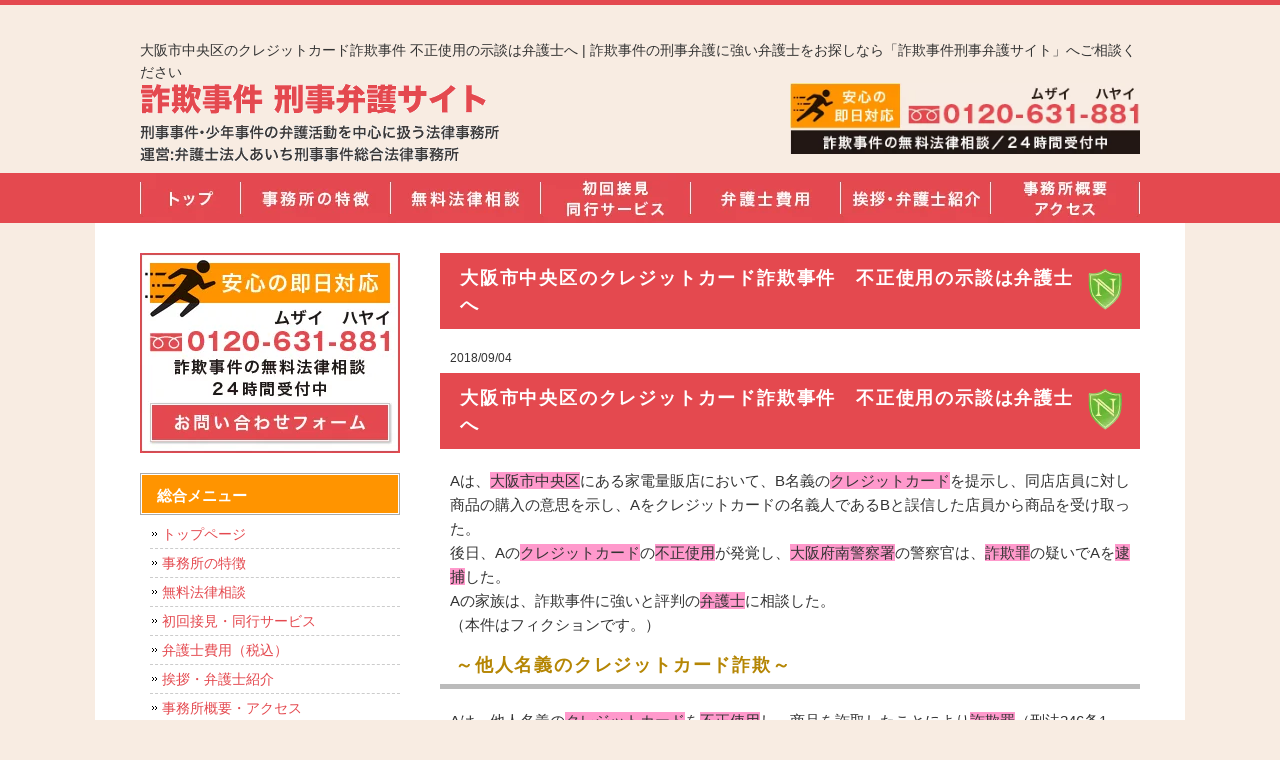

--- FILE ---
content_type: text/html; charset=UTF-8
request_url: https://sagi-bengo.com/osakashi-chuoku-kurejittokadosagijiken-fuseishiyo-jidan-bengoshi/
body_size: 14329
content:
<!DOCTYPE html>
<html dir="ltr" lang="ja" prefix="og: https://ogp.me/ns#">
<head>
	<!-- Google Tag Manager -->
<script>(function(w,d,s,l,i){w[l]=w[l]||[];w[l].push({'gtm.start':
new Date().getTime(),event:'gtm.js'});var f=d.getElementsByTagName(s)[0],
j=d.createElement(s),dl=l!='dataLayer'?'&l='+l:'';j.async=true;j.src=
'https://www.googletagmanager.com/gtm.js?id='+i+dl;f.parentNode.insertBefore(j,f);
})(window,document,'script','dataLayer','GTM-58HDWSXL');</script>
<!-- End Google Tag Manager -->
	
<meta charset="UTF-8">
<meta name="viewport" content="width=device-width, user-scalable=yes, maximum-scale=1.0, minimum-scale=1.0">
<meta name="author" content="SamuraiLab">
<meta name="keyword" content="詐欺,弁護士,刑事,逮捕,無料,法律相談">

<link rel="stylesheet" type="text/css" media="all" href="https://sagi-bengo.com/wp-content/themes/sagibengo/style.css">
	<style>img:is([sizes="auto" i], [sizes^="auto," i]) { contain-intrinsic-size: 3000px 1500px }</style>
	
		<!-- All in One SEO 4.9.1.1 - aioseo.com -->
		<title>大阪市中央区のクレジットカード詐欺事件 不正使用の示談は弁護士へ | 詐欺事件の刑事弁護に強い弁護士をお探しなら「詐欺事件刑事弁護サイト」へご相談ください</title>
	<meta name="robots" content="max-image-preview:large" />
	<meta name="author" content="noritake"/>
	<link rel="canonical" href="https://sagi-bengo.com/osakashi-chuoku-kurejittokadosagijiken-fuseishiyo-jidan-bengoshi/" />
	<meta name="generator" content="All in One SEO (AIOSEO) 4.9.1.1" />
		<meta property="og:locale" content="ja_JP" />
		<meta property="og:site_name" content="詐欺事件の刑事弁護に強い弁護士をお探しなら「詐欺事件刑事弁護サイト」へご相談ください |" />
		<meta property="og:type" content="article" />
		<meta property="og:title" content="大阪市中央区のクレジットカード詐欺事件 不正使用の示談は弁護士へ | 詐欺事件の刑事弁護に強い弁護士をお探しなら「詐欺事件刑事弁護サイト」へご相談ください" />
		<meta property="og:url" content="https://sagi-bengo.com/osakashi-chuoku-kurejittokadosagijiken-fuseishiyo-jidan-bengoshi/" />
		<meta property="article:published_time" content="2018-09-04T04:30:02+00:00" />
		<meta property="article:modified_time" content="2018-09-03T10:34:34+00:00" />
		<meta name="twitter:card" content="summary" />
		<meta name="twitter:title" content="大阪市中央区のクレジットカード詐欺事件 不正使用の示談は弁護士へ | 詐欺事件の刑事弁護に強い弁護士をお探しなら「詐欺事件刑事弁護サイト」へご相談ください" />
		<script type="application/ld+json" class="aioseo-schema">
			{"@context":"https:\/\/schema.org","@graph":[{"@type":"Article","@id":"https:\/\/sagi-bengo.com\/osakashi-chuoku-kurejittokadosagijiken-fuseishiyo-jidan-bengoshi\/#article","name":"\u5927\u962a\u5e02\u4e2d\u592e\u533a\u306e\u30af\u30ec\u30b8\u30c3\u30c8\u30ab\u30fc\u30c9\u8a50\u6b3a\u4e8b\u4ef6 \u4e0d\u6b63\u4f7f\u7528\u306e\u793a\u8ac7\u306f\u5f01\u8b77\u58eb\u3078 | \u8a50\u6b3a\u4e8b\u4ef6\u306e\u5211\u4e8b\u5f01\u8b77\u306b\u5f37\u3044\u5f01\u8b77\u58eb\u3092\u304a\u63a2\u3057\u306a\u3089\u300c\u8a50\u6b3a\u4e8b\u4ef6\u5211\u4e8b\u5f01\u8b77\u30b5\u30a4\u30c8\u300d\u3078\u3054\u76f8\u8ac7\u304f\u3060\u3055\u3044","headline":"\u5927\u962a\u5e02\u4e2d\u592e\u533a\u306e\u30af\u30ec\u30b8\u30c3\u30c8\u30ab\u30fc\u30c9\u8a50\u6b3a\u4e8b\u4ef6\u3000\u4e0d\u6b63\u4f7f\u7528\u306e\u793a\u8ac7\u306f\u5f01\u8b77\u58eb\u3078","author":{"@id":"https:\/\/sagi-bengo.com\/author\/noritake\/#author"},"publisher":{"@id":"https:\/\/sagi-bengo.com\/#organization"},"datePublished":"2018-09-04T13:30:02+09:00","dateModified":"2018-09-03T19:34:34+09:00","inLanguage":"ja","mainEntityOfPage":{"@id":"https:\/\/sagi-bengo.com\/osakashi-chuoku-kurejittokadosagijiken-fuseishiyo-jidan-bengoshi\/#webpage"},"isPartOf":{"@id":"https:\/\/sagi-bengo.com\/osakashi-chuoku-kurejittokadosagijiken-fuseishiyo-jidan-bengoshi\/#webpage"},"articleSection":"\u672a\u5206\u985e"},{"@type":"BreadcrumbList","@id":"https:\/\/sagi-bengo.com\/osakashi-chuoku-kurejittokadosagijiken-fuseishiyo-jidan-bengoshi\/#breadcrumblist","itemListElement":[{"@type":"ListItem","@id":"https:\/\/sagi-bengo.com#listItem","position":1,"name":"\u30db\u30fc\u30e0","item":"https:\/\/sagi-bengo.com","nextItem":{"@type":"ListItem","@id":"https:\/\/sagi-bengo.com\/category\/%e6%9c%aa%e5%88%86%e9%a1%9e\/#listItem","name":"\u672a\u5206\u985e"}},{"@type":"ListItem","@id":"https:\/\/sagi-bengo.com\/category\/%e6%9c%aa%e5%88%86%e9%a1%9e\/#listItem","position":2,"name":"\u672a\u5206\u985e","item":"https:\/\/sagi-bengo.com\/category\/%e6%9c%aa%e5%88%86%e9%a1%9e\/","nextItem":{"@type":"ListItem","@id":"https:\/\/sagi-bengo.com\/osakashi-chuoku-kurejittokadosagijiken-fuseishiyo-jidan-bengoshi\/#listItem","name":"\u5927\u962a\u5e02\u4e2d\u592e\u533a\u306e\u30af\u30ec\u30b8\u30c3\u30c8\u30ab\u30fc\u30c9\u8a50\u6b3a\u4e8b\u4ef6\u3000\u4e0d\u6b63\u4f7f\u7528\u306e\u793a\u8ac7\u306f\u5f01\u8b77\u58eb\u3078"},"previousItem":{"@type":"ListItem","@id":"https:\/\/sagi-bengo.com#listItem","name":"\u30db\u30fc\u30e0"}},{"@type":"ListItem","@id":"https:\/\/sagi-bengo.com\/osakashi-chuoku-kurejittokadosagijiken-fuseishiyo-jidan-bengoshi\/#listItem","position":3,"name":"\u5927\u962a\u5e02\u4e2d\u592e\u533a\u306e\u30af\u30ec\u30b8\u30c3\u30c8\u30ab\u30fc\u30c9\u8a50\u6b3a\u4e8b\u4ef6\u3000\u4e0d\u6b63\u4f7f\u7528\u306e\u793a\u8ac7\u306f\u5f01\u8b77\u58eb\u3078","previousItem":{"@type":"ListItem","@id":"https:\/\/sagi-bengo.com\/category\/%e6%9c%aa%e5%88%86%e9%a1%9e\/#listItem","name":"\u672a\u5206\u985e"}}]},{"@type":"Organization","@id":"https:\/\/sagi-bengo.com\/#organization","name":"\u8a50\u6b3a\u4e8b\u4ef6\u306e\u5211\u4e8b\u5f01\u8b77\u306b\u5f37\u3044\u5f01\u8b77\u58eb\u3092\u304a\u63a2\u3057\u306a\u3089\u300c\u8a50\u6b3a\u4e8b\u4ef6\u5211\u4e8b\u5f01\u8b77\u30b5\u30a4\u30c8\u300d\u3078\u3054\u76f8\u8ac7\u304f\u3060\u3055\u3044","url":"https:\/\/sagi-bengo.com\/"},{"@type":"Person","@id":"https:\/\/sagi-bengo.com\/author\/noritake\/#author","url":"https:\/\/sagi-bengo.com\/author\/noritake\/","name":"noritake","image":{"@type":"ImageObject","@id":"https:\/\/sagi-bengo.com\/osakashi-chuoku-kurejittokadosagijiken-fuseishiyo-jidan-bengoshi\/#authorImage","url":"https:\/\/secure.gravatar.com\/avatar\/580c72aa03f5d9d2ffe02dda513432bc94ef2b58ed247465b80fc5e114bb6d62?s=96&d=mm&r=g","width":96,"height":96,"caption":"noritake"}},{"@type":"WebPage","@id":"https:\/\/sagi-bengo.com\/osakashi-chuoku-kurejittokadosagijiken-fuseishiyo-jidan-bengoshi\/#webpage","url":"https:\/\/sagi-bengo.com\/osakashi-chuoku-kurejittokadosagijiken-fuseishiyo-jidan-bengoshi\/","name":"\u5927\u962a\u5e02\u4e2d\u592e\u533a\u306e\u30af\u30ec\u30b8\u30c3\u30c8\u30ab\u30fc\u30c9\u8a50\u6b3a\u4e8b\u4ef6 \u4e0d\u6b63\u4f7f\u7528\u306e\u793a\u8ac7\u306f\u5f01\u8b77\u58eb\u3078 | \u8a50\u6b3a\u4e8b\u4ef6\u306e\u5211\u4e8b\u5f01\u8b77\u306b\u5f37\u3044\u5f01\u8b77\u58eb\u3092\u304a\u63a2\u3057\u306a\u3089\u300c\u8a50\u6b3a\u4e8b\u4ef6\u5211\u4e8b\u5f01\u8b77\u30b5\u30a4\u30c8\u300d\u3078\u3054\u76f8\u8ac7\u304f\u3060\u3055\u3044","inLanguage":"ja","isPartOf":{"@id":"https:\/\/sagi-bengo.com\/#website"},"breadcrumb":{"@id":"https:\/\/sagi-bengo.com\/osakashi-chuoku-kurejittokadosagijiken-fuseishiyo-jidan-bengoshi\/#breadcrumblist"},"author":{"@id":"https:\/\/sagi-bengo.com\/author\/noritake\/#author"},"creator":{"@id":"https:\/\/sagi-bengo.com\/author\/noritake\/#author"},"datePublished":"2018-09-04T13:30:02+09:00","dateModified":"2018-09-03T19:34:34+09:00"},{"@type":"WebSite","@id":"https:\/\/sagi-bengo.com\/#website","url":"https:\/\/sagi-bengo.com\/","name":"\u8a50\u6b3a\u4e8b\u4ef6\u306e\u5211\u4e8b\u5f01\u8b77\u306b\u5f37\u3044\u5f01\u8b77\u58eb\u3092\u304a\u63a2\u3057\u306a\u3089\u300c\u8a50\u6b3a\u4e8b\u4ef6\u5211\u4e8b\u5f01\u8b77\u30b5\u30a4\u30c8\u300d\u3078\u3054\u76f8\u8ac7\u304f\u3060\u3055\u3044","inLanguage":"ja","publisher":{"@id":"https:\/\/sagi-bengo.com\/#organization"}}]}
		</script>
		<!-- All in One SEO -->

<script type="text/javascript">
/* <![CDATA[ */
window._wpemojiSettings = {"baseUrl":"https:\/\/s.w.org\/images\/core\/emoji\/16.0.1\/72x72\/","ext":".png","svgUrl":"https:\/\/s.w.org\/images\/core\/emoji\/16.0.1\/svg\/","svgExt":".svg","source":{"concatemoji":"https:\/\/sagi-bengo.com\/wp-includes\/js\/wp-emoji-release.min.js?ver=6.8.3"}};
/*! This file is auto-generated */
!function(s,n){var o,i,e;function c(e){try{var t={supportTests:e,timestamp:(new Date).valueOf()};sessionStorage.setItem(o,JSON.stringify(t))}catch(e){}}function p(e,t,n){e.clearRect(0,0,e.canvas.width,e.canvas.height),e.fillText(t,0,0);var t=new Uint32Array(e.getImageData(0,0,e.canvas.width,e.canvas.height).data),a=(e.clearRect(0,0,e.canvas.width,e.canvas.height),e.fillText(n,0,0),new Uint32Array(e.getImageData(0,0,e.canvas.width,e.canvas.height).data));return t.every(function(e,t){return e===a[t]})}function u(e,t){e.clearRect(0,0,e.canvas.width,e.canvas.height),e.fillText(t,0,0);for(var n=e.getImageData(16,16,1,1),a=0;a<n.data.length;a++)if(0!==n.data[a])return!1;return!0}function f(e,t,n,a){switch(t){case"flag":return n(e,"\ud83c\udff3\ufe0f\u200d\u26a7\ufe0f","\ud83c\udff3\ufe0f\u200b\u26a7\ufe0f")?!1:!n(e,"\ud83c\udde8\ud83c\uddf6","\ud83c\udde8\u200b\ud83c\uddf6")&&!n(e,"\ud83c\udff4\udb40\udc67\udb40\udc62\udb40\udc65\udb40\udc6e\udb40\udc67\udb40\udc7f","\ud83c\udff4\u200b\udb40\udc67\u200b\udb40\udc62\u200b\udb40\udc65\u200b\udb40\udc6e\u200b\udb40\udc67\u200b\udb40\udc7f");case"emoji":return!a(e,"\ud83e\udedf")}return!1}function g(e,t,n,a){var r="undefined"!=typeof WorkerGlobalScope&&self instanceof WorkerGlobalScope?new OffscreenCanvas(300,150):s.createElement("canvas"),o=r.getContext("2d",{willReadFrequently:!0}),i=(o.textBaseline="top",o.font="600 32px Arial",{});return e.forEach(function(e){i[e]=t(o,e,n,a)}),i}function t(e){var t=s.createElement("script");t.src=e,t.defer=!0,s.head.appendChild(t)}"undefined"!=typeof Promise&&(o="wpEmojiSettingsSupports",i=["flag","emoji"],n.supports={everything:!0,everythingExceptFlag:!0},e=new Promise(function(e){s.addEventListener("DOMContentLoaded",e,{once:!0})}),new Promise(function(t){var n=function(){try{var e=JSON.parse(sessionStorage.getItem(o));if("object"==typeof e&&"number"==typeof e.timestamp&&(new Date).valueOf()<e.timestamp+604800&&"object"==typeof e.supportTests)return e.supportTests}catch(e){}return null}();if(!n){if("undefined"!=typeof Worker&&"undefined"!=typeof OffscreenCanvas&&"undefined"!=typeof URL&&URL.createObjectURL&&"undefined"!=typeof Blob)try{var e="postMessage("+g.toString()+"("+[JSON.stringify(i),f.toString(),p.toString(),u.toString()].join(",")+"));",a=new Blob([e],{type:"text/javascript"}),r=new Worker(URL.createObjectURL(a),{name:"wpTestEmojiSupports"});return void(r.onmessage=function(e){c(n=e.data),r.terminate(),t(n)})}catch(e){}c(n=g(i,f,p,u))}t(n)}).then(function(e){for(var t in e)n.supports[t]=e[t],n.supports.everything=n.supports.everything&&n.supports[t],"flag"!==t&&(n.supports.everythingExceptFlag=n.supports.everythingExceptFlag&&n.supports[t]);n.supports.everythingExceptFlag=n.supports.everythingExceptFlag&&!n.supports.flag,n.DOMReady=!1,n.readyCallback=function(){n.DOMReady=!0}}).then(function(){return e}).then(function(){var e;n.supports.everything||(n.readyCallback(),(e=n.source||{}).concatemoji?t(e.concatemoji):e.wpemoji&&e.twemoji&&(t(e.twemoji),t(e.wpemoji)))}))}((window,document),window._wpemojiSettings);
/* ]]> */
</script>
<style id='wp-emoji-styles-inline-css' type='text/css'>

	img.wp-smiley, img.emoji {
		display: inline !important;
		border: none !important;
		box-shadow: none !important;
		height: 1em !important;
		width: 1em !important;
		margin: 0 0.07em !important;
		vertical-align: -0.1em !important;
		background: none !important;
		padding: 0 !important;
	}
</style>
<link rel='stylesheet' id='wp-block-library-css' href='https://sagi-bengo.com/wp-includes/css/dist/block-library/style.min.css?ver=6.8.3' type='text/css' media='all' />
<style id='classic-theme-styles-inline-css' type='text/css'>
/*! This file is auto-generated */
.wp-block-button__link{color:#fff;background-color:#32373c;border-radius:9999px;box-shadow:none;text-decoration:none;padding:calc(.667em + 2px) calc(1.333em + 2px);font-size:1.125em}.wp-block-file__button{background:#32373c;color:#fff;text-decoration:none}
</style>
<link rel='stylesheet' id='aioseo/css/src/vue/standalone/blocks/table-of-contents/global.scss-css' href='https://sagi-bengo.com/wp-content/plugins/all-in-one-seo-pack/dist/Lite/assets/css/table-of-contents/global.e90f6d47.css?ver=4.9.1.1' type='text/css' media='all' />
<style id='global-styles-inline-css' type='text/css'>
:root{--wp--preset--aspect-ratio--square: 1;--wp--preset--aspect-ratio--4-3: 4/3;--wp--preset--aspect-ratio--3-4: 3/4;--wp--preset--aspect-ratio--3-2: 3/2;--wp--preset--aspect-ratio--2-3: 2/3;--wp--preset--aspect-ratio--16-9: 16/9;--wp--preset--aspect-ratio--9-16: 9/16;--wp--preset--color--black: #000000;--wp--preset--color--cyan-bluish-gray: #abb8c3;--wp--preset--color--white: #ffffff;--wp--preset--color--pale-pink: #f78da7;--wp--preset--color--vivid-red: #cf2e2e;--wp--preset--color--luminous-vivid-orange: #ff6900;--wp--preset--color--luminous-vivid-amber: #fcb900;--wp--preset--color--light-green-cyan: #7bdcb5;--wp--preset--color--vivid-green-cyan: #00d084;--wp--preset--color--pale-cyan-blue: #8ed1fc;--wp--preset--color--vivid-cyan-blue: #0693e3;--wp--preset--color--vivid-purple: #9b51e0;--wp--preset--gradient--vivid-cyan-blue-to-vivid-purple: linear-gradient(135deg,rgba(6,147,227,1) 0%,rgb(155,81,224) 100%);--wp--preset--gradient--light-green-cyan-to-vivid-green-cyan: linear-gradient(135deg,rgb(122,220,180) 0%,rgb(0,208,130) 100%);--wp--preset--gradient--luminous-vivid-amber-to-luminous-vivid-orange: linear-gradient(135deg,rgba(252,185,0,1) 0%,rgba(255,105,0,1) 100%);--wp--preset--gradient--luminous-vivid-orange-to-vivid-red: linear-gradient(135deg,rgba(255,105,0,1) 0%,rgb(207,46,46) 100%);--wp--preset--gradient--very-light-gray-to-cyan-bluish-gray: linear-gradient(135deg,rgb(238,238,238) 0%,rgb(169,184,195) 100%);--wp--preset--gradient--cool-to-warm-spectrum: linear-gradient(135deg,rgb(74,234,220) 0%,rgb(151,120,209) 20%,rgb(207,42,186) 40%,rgb(238,44,130) 60%,rgb(251,105,98) 80%,rgb(254,248,76) 100%);--wp--preset--gradient--blush-light-purple: linear-gradient(135deg,rgb(255,206,236) 0%,rgb(152,150,240) 100%);--wp--preset--gradient--blush-bordeaux: linear-gradient(135deg,rgb(254,205,165) 0%,rgb(254,45,45) 50%,rgb(107,0,62) 100%);--wp--preset--gradient--luminous-dusk: linear-gradient(135deg,rgb(255,203,112) 0%,rgb(199,81,192) 50%,rgb(65,88,208) 100%);--wp--preset--gradient--pale-ocean: linear-gradient(135deg,rgb(255,245,203) 0%,rgb(182,227,212) 50%,rgb(51,167,181) 100%);--wp--preset--gradient--electric-grass: linear-gradient(135deg,rgb(202,248,128) 0%,rgb(113,206,126) 100%);--wp--preset--gradient--midnight: linear-gradient(135deg,rgb(2,3,129) 0%,rgb(40,116,252) 100%);--wp--preset--font-size--small: 13px;--wp--preset--font-size--medium: 20px;--wp--preset--font-size--large: 36px;--wp--preset--font-size--x-large: 42px;--wp--preset--spacing--20: 0.44rem;--wp--preset--spacing--30: 0.67rem;--wp--preset--spacing--40: 1rem;--wp--preset--spacing--50: 1.5rem;--wp--preset--spacing--60: 2.25rem;--wp--preset--spacing--70: 3.38rem;--wp--preset--spacing--80: 5.06rem;--wp--preset--shadow--natural: 6px 6px 9px rgba(0, 0, 0, 0.2);--wp--preset--shadow--deep: 12px 12px 50px rgba(0, 0, 0, 0.4);--wp--preset--shadow--sharp: 6px 6px 0px rgba(0, 0, 0, 0.2);--wp--preset--shadow--outlined: 6px 6px 0px -3px rgba(255, 255, 255, 1), 6px 6px rgba(0, 0, 0, 1);--wp--preset--shadow--crisp: 6px 6px 0px rgba(0, 0, 0, 1);}:where(.is-layout-flex){gap: 0.5em;}:where(.is-layout-grid){gap: 0.5em;}body .is-layout-flex{display: flex;}.is-layout-flex{flex-wrap: wrap;align-items: center;}.is-layout-flex > :is(*, div){margin: 0;}body .is-layout-grid{display: grid;}.is-layout-grid > :is(*, div){margin: 0;}:where(.wp-block-columns.is-layout-flex){gap: 2em;}:where(.wp-block-columns.is-layout-grid){gap: 2em;}:where(.wp-block-post-template.is-layout-flex){gap: 1.25em;}:where(.wp-block-post-template.is-layout-grid){gap: 1.25em;}.has-black-color{color: var(--wp--preset--color--black) !important;}.has-cyan-bluish-gray-color{color: var(--wp--preset--color--cyan-bluish-gray) !important;}.has-white-color{color: var(--wp--preset--color--white) !important;}.has-pale-pink-color{color: var(--wp--preset--color--pale-pink) !important;}.has-vivid-red-color{color: var(--wp--preset--color--vivid-red) !important;}.has-luminous-vivid-orange-color{color: var(--wp--preset--color--luminous-vivid-orange) !important;}.has-luminous-vivid-amber-color{color: var(--wp--preset--color--luminous-vivid-amber) !important;}.has-light-green-cyan-color{color: var(--wp--preset--color--light-green-cyan) !important;}.has-vivid-green-cyan-color{color: var(--wp--preset--color--vivid-green-cyan) !important;}.has-pale-cyan-blue-color{color: var(--wp--preset--color--pale-cyan-blue) !important;}.has-vivid-cyan-blue-color{color: var(--wp--preset--color--vivid-cyan-blue) !important;}.has-vivid-purple-color{color: var(--wp--preset--color--vivid-purple) !important;}.has-black-background-color{background-color: var(--wp--preset--color--black) !important;}.has-cyan-bluish-gray-background-color{background-color: var(--wp--preset--color--cyan-bluish-gray) !important;}.has-white-background-color{background-color: var(--wp--preset--color--white) !important;}.has-pale-pink-background-color{background-color: var(--wp--preset--color--pale-pink) !important;}.has-vivid-red-background-color{background-color: var(--wp--preset--color--vivid-red) !important;}.has-luminous-vivid-orange-background-color{background-color: var(--wp--preset--color--luminous-vivid-orange) !important;}.has-luminous-vivid-amber-background-color{background-color: var(--wp--preset--color--luminous-vivid-amber) !important;}.has-light-green-cyan-background-color{background-color: var(--wp--preset--color--light-green-cyan) !important;}.has-vivid-green-cyan-background-color{background-color: var(--wp--preset--color--vivid-green-cyan) !important;}.has-pale-cyan-blue-background-color{background-color: var(--wp--preset--color--pale-cyan-blue) !important;}.has-vivid-cyan-blue-background-color{background-color: var(--wp--preset--color--vivid-cyan-blue) !important;}.has-vivid-purple-background-color{background-color: var(--wp--preset--color--vivid-purple) !important;}.has-black-border-color{border-color: var(--wp--preset--color--black) !important;}.has-cyan-bluish-gray-border-color{border-color: var(--wp--preset--color--cyan-bluish-gray) !important;}.has-white-border-color{border-color: var(--wp--preset--color--white) !important;}.has-pale-pink-border-color{border-color: var(--wp--preset--color--pale-pink) !important;}.has-vivid-red-border-color{border-color: var(--wp--preset--color--vivid-red) !important;}.has-luminous-vivid-orange-border-color{border-color: var(--wp--preset--color--luminous-vivid-orange) !important;}.has-luminous-vivid-amber-border-color{border-color: var(--wp--preset--color--luminous-vivid-amber) !important;}.has-light-green-cyan-border-color{border-color: var(--wp--preset--color--light-green-cyan) !important;}.has-vivid-green-cyan-border-color{border-color: var(--wp--preset--color--vivid-green-cyan) !important;}.has-pale-cyan-blue-border-color{border-color: var(--wp--preset--color--pale-cyan-blue) !important;}.has-vivid-cyan-blue-border-color{border-color: var(--wp--preset--color--vivid-cyan-blue) !important;}.has-vivid-purple-border-color{border-color: var(--wp--preset--color--vivid-purple) !important;}.has-vivid-cyan-blue-to-vivid-purple-gradient-background{background: var(--wp--preset--gradient--vivid-cyan-blue-to-vivid-purple) !important;}.has-light-green-cyan-to-vivid-green-cyan-gradient-background{background: var(--wp--preset--gradient--light-green-cyan-to-vivid-green-cyan) !important;}.has-luminous-vivid-amber-to-luminous-vivid-orange-gradient-background{background: var(--wp--preset--gradient--luminous-vivid-amber-to-luminous-vivid-orange) !important;}.has-luminous-vivid-orange-to-vivid-red-gradient-background{background: var(--wp--preset--gradient--luminous-vivid-orange-to-vivid-red) !important;}.has-very-light-gray-to-cyan-bluish-gray-gradient-background{background: var(--wp--preset--gradient--very-light-gray-to-cyan-bluish-gray) !important;}.has-cool-to-warm-spectrum-gradient-background{background: var(--wp--preset--gradient--cool-to-warm-spectrum) !important;}.has-blush-light-purple-gradient-background{background: var(--wp--preset--gradient--blush-light-purple) !important;}.has-blush-bordeaux-gradient-background{background: var(--wp--preset--gradient--blush-bordeaux) !important;}.has-luminous-dusk-gradient-background{background: var(--wp--preset--gradient--luminous-dusk) !important;}.has-pale-ocean-gradient-background{background: var(--wp--preset--gradient--pale-ocean) !important;}.has-electric-grass-gradient-background{background: var(--wp--preset--gradient--electric-grass) !important;}.has-midnight-gradient-background{background: var(--wp--preset--gradient--midnight) !important;}.has-small-font-size{font-size: var(--wp--preset--font-size--small) !important;}.has-medium-font-size{font-size: var(--wp--preset--font-size--medium) !important;}.has-large-font-size{font-size: var(--wp--preset--font-size--large) !important;}.has-x-large-font-size{font-size: var(--wp--preset--font-size--x-large) !important;}
:where(.wp-block-post-template.is-layout-flex){gap: 1.25em;}:where(.wp-block-post-template.is-layout-grid){gap: 1.25em;}
:where(.wp-block-columns.is-layout-flex){gap: 2em;}:where(.wp-block-columns.is-layout-grid){gap: 2em;}
:root :where(.wp-block-pullquote){font-size: 1.5em;line-height: 1.6;}
</style>
<link rel="https://api.w.org/" href="https://sagi-bengo.com/wp-json/" /><link rel="alternate" title="JSON" type="application/json" href="https://sagi-bengo.com/wp-json/wp/v2/posts/823" /><link rel="EditURI" type="application/rsd+xml" title="RSD" href="https://sagi-bengo.com/xmlrpc.php?rsd" />
<link rel='shortlink' href='https://sagi-bengo.com/?p=823' />
<link rel="alternate" title="oEmbed (JSON)" type="application/json+oembed" href="https://sagi-bengo.com/wp-json/oembed/1.0/embed?url=https%3A%2F%2Fsagi-bengo.com%2Fosakashi-chuoku-kurejittokadosagijiken-fuseishiyo-jidan-bengoshi%2F" />
<link rel="alternate" title="oEmbed (XML)" type="text/xml+oembed" href="https://sagi-bengo.com/wp-json/oembed/1.0/embed?url=https%3A%2F%2Fsagi-bengo.com%2Fosakashi-chuoku-kurejittokadosagijiken-fuseishiyo-jidan-bengoshi%2F&#038;format=xml" />
<link rel="icon" href="https://sagi-bengo.com/wp-content/uploads/2022/12/cropped-favicon-32x32.png" sizes="32x32" />
<link rel="icon" href="https://sagi-bengo.com/wp-content/uploads/2022/12/cropped-favicon-192x192.png" sizes="192x192" />
<link rel="apple-touch-icon" href="https://sagi-bengo.com/wp-content/uploads/2022/12/cropped-favicon-180x180.png" />
<meta name="msapplication-TileImage" content="https://sagi-bengo.com/wp-content/uploads/2022/12/cropped-favicon-270x270.png" />
<script src="//ajax.googleapis.com/ajax/libs/jquery/3.3.1/jquery.min.js"></script>
<script src="https://sagi-bengo.com/wp-content/themes/sagibengo/js/menu.js"></script>



<!-- Global site tag (gtag.js) - Google Ads: 965803890 -->
<script async src="https://www.googletagmanager.com/gtag/js?id=AW-965803890"></script>
<script>
  window.dataLayer = window.dataLayer || [];
  function gtag(){dataLayer.push(arguments);}
  gtag('js', new Date());

  gtag('config', 'AW-965803890');
  gtag('config', 'UA-81932745-40');
  gtag('config', 'G-256C8BXHLJ');	
</script>


<!-- Event snippet for ー詐欺電話 conversion page
In your html page, add the snippet and call gtag_report_conversion when someone clicks on the chosen link or button. -->
<script>
function gtag_report_conversion(url) {
  var callback = function () {
    if (typeof(url) != 'undefined') {
      window.location = url;
    }
  };
  gtag('event', 'conversion', {
      'send_to': 'AW-965803890/idI4CPuqy5UBEPL-w8wD',
      'event_callback': callback
  });
  return false;
}
</script>

<!-- Event snippet for ー詐欺お問い合わせフォーム conversion page -->
<script>
window.addEventListener('DOMContentLoaded', function(){
  // Google広告 コンバージョン
  const pathname = window.location.pathname;
  const thanksMsg = document.getElementsByClassName('mw_wp_form mw_wp_form_complete');
  if(pathname.includes('contact') && thanksMsg && thanksMsg.length > 0){
    gtag('event', 'conversion', {'send_to': 'AW-965803890/qDnvCP3vjqcBEPL-w8wD'});
  }
});
</script>
<script src="https://analytics.ahrefs.com/analytics.js" data-key="xyFqXwtoKvIoAysdx0H8Mg" async></script>
	
</head>
<body>
<!-- Google Tag Manager (noscript) -->
<noscript><iframe src="https://www.googletagmanager.com/ns.html?id=GTM-58HDWSXL"
height="0" width="0" style="display:none;visibility:hidden"></iframe></noscript>
<!-- End Google Tag Manager (noscript) -->
	
<!-- ヘッダー -->
<header id="header">
  <div class="inner">

    <!--pcはh1　SPはロゴとバーガーメニュー -->
    　　<h1>大阪市中央区のクレジットカード詐欺事件 不正使用の示談は弁護士へ | 詐欺事件の刑事弁護に強い弁護士をお探しなら「詐欺事件刑事弁護サイト」へご相談ください</h1>
        <!--//pcはh1　SPはロゴとバーガーメニュー -->

    <!--pcはロゴ-->
        <div class="left">
      <a href="https://sagi-bengo.com"> <img src="https://sagi-bengo.com/wp-content/themes/sagibengo/images/header_logo.png" width="360" height="80" alt="詐欺事件の刑事弁護に強い弁護士をお探しなら「詐欺事件刑事弁護サイト」へご相談ください"> </a>
    </div>
        <!--//pcはロゴ-->

    <!--pcは電話バナー SPは電話リンク-->
        <div class="right">
      <img src="https://sagi-bengo.com/wp-content/themes/sagibengo/images/header_tel.png" alt="tel:0120-631-881" width="350" height="80">
    </div>
        <!--//pcは電話バナー SPは電話リンク-->

  </div>
</header>
<!-- / ヘッダー -->

<!--PC時のナビメニュー7 -->

<div id="navibar7" class="kotei2">
  <ul>
    <li class="link1"> <a href="https://sagi-bengo.com">トップページ</a> </li>
    <li class="link2"> <a href="https://sagi-bengo.com/zimusyo-tokutyou">事務所の特徴</a> </li>
    <li class="link3"> <a href="https://sagi-bengo.com/muryousoudan">無料法律相談</a> </li>
    <li class="link4"> <a href="https://sagi-bengo.com/sekken-doukou">初回接見・同行サービス</a> </li>
    <li class="link5"> <a href="https://sagi-bengo.com/bengosi-hiyou">弁護士費用</a> </li>
    <li class="link6"> <a href="https://sagi-bengo.com/bengosi-syoukai">挨拶・弁護士紹介</a> </li>
    <li class="link7"> <a href="https://sagi-bengo.com/office">事務所概要・アクセス</a> </li>
  </ul>
</div>

<!--//PC時のナビメニュー7 -->
<div id="wrapper">

<div id="content">
<section>
		<article id="post-823" class="content">
	  <header>
      <h2>大阪市中央区のクレジットカード詐欺事件　不正使用の示談は弁護士へ</h2>
    </header>
    <div class="post">
    <p class="dateLabel"><time datetime="2018-09-04">2018/09/04</time>
		<h2>大阪市中央区のクレジットカード詐欺事件　不正使用の示談は弁護士へ</h2>
<p>Aは、<span style="background-color: #ff99cc;">大阪市中央区</span>にある家電量販店において、B名義の<span style="background-color: #ff99cc;">クレジットカード</span>を提示し、同店店員に対し商品の購入の意思を示し、Aをクレジットカードの名義人であるBと誤信した店員から商品を受け取った。<br />
後日、Aの<span style="background-color: #ff99cc;">クレジットカード</span>の<span style="background-color: #ff99cc;">不正使用</span>が発覚し、<span style="background-color: #ff99cc;">大阪府南警察署</span>の警察官は、<span style="background-color: #ff99cc;">詐欺罪</span>の疑いでAを<span style="background-color: #ff99cc;">逮捕</span>した。<br />
Aの家族は、詐欺事件に強いと評判の<span style="background-color: #ff99cc;">弁護士</span>に相談した。<br />
（本件はフィクションです。）</p>
<h3>～他人名義のクレジットカード詐欺～</h3>
<p>Aは、他人名義の<span style="background-color: #ff99cc;">クレジットカード</span>を<span style="background-color: #ff99cc;">不正使用</span>し、商品を詐取したことにより<span style="background-color: #ff99cc;">詐欺罪</span>（刑法246条1項）で<span style="background-color: #ff99cc;">逮捕</span>されています。</p>
<p><span style="background-color: #ff99cc;">詐欺罪</span>が規定する人を欺く行為とは、交付の判断の基礎となる重要な事項を偽る行為をいいます。<br />
通常、ク<span style="background-color: #ff99cc;">レジットカード</span>加盟店では、加盟店規約により、クレジットカードの本人確認が義務付けられているため、これを偽ることは重要な事項を偽る行為であると考えられます。<br />
そして、AをBであると誤信した店員から、商品の交付を受けていることから「財物を交付させた」といえ、<span style="background-color: #ff99cc;">詐欺罪</span>に該当することになります。</p>
<h3>～クレジットカード詐欺における示談～</h3>
<p><span style="background-color: #ff99cc;">クレジットカード詐欺事件</span>では、単純に被疑者と被害者がいるだけでなく、クレジットカード会社や加盟店といった様々な人・会社が関わっているため、事件の詳細な事情によって、<span style="background-color: #ff99cc;">示談</span>の相手方が異なる場合も考えられます。<br />
<span style="background-color: #ff99cc;">示談</span>相手がクレジットカード会社であったり、クレジットカードの名義人であったり、クレジットカード加盟店であったり、これらは<span style="background-color: #ff99cc;">詐欺事件</span>がどのように起こったか、また、どのような手口・状況であったか、実際の被害がどこに出ているのか等によって、変化する可能性があるのです。<br />
<span style="background-color: #ff99cc;">詐欺事件</span>においては、<a href="https://sagi-bengo.com/sidan-kaiketu/"><span style="color: #ff0000;"><strong>被害者との示談</strong></span></a>も処分が下されるうえで非常に重要となりますから、その相手方が誰になるのか、また、その対応をどのように行うべきなのかは、専門家に相談すべきといえるでしょう。</p>
<p><strong>弁護士法人あいち刑事事件総合法律事務所</strong>は、<span style="background-color: #ff99cc;">詐欺事件</span>の<span style="background-color: #ff99cc;">示談交渉</span>に強い<span style="background-color: #ff99cc;">弁護士</span>が所属する法律事務所です。<br />
<span style="background-color: #ff99cc;">詐欺事件</span>で<span style="background-color: #ff99cc;">逮捕さ</span>れた方のご家族は、フリーダイヤル（<span style="color: #ff0000;"><strong>0120-631-881</strong></span>）までお早目にお問い合わせください。<br />
（<span style="background-color: #ff99cc;">大阪府南警察署</span>までの初回接見費用：35,400円）</p>
    </div>
      </article>
	  <div class="pagenav">
			<span class="prev"><a href="https://sagi-bengo.com/saitamaken-namegawamachi-taiho-wankurikkusagijiken-higabensho-keijijiken-bengoshi/" rel="prev">&laquo; 前のページ</a></span>
			<span class="next"><a href="https://sagi-bengo.com/kobeshi-tarumiku-ginkokozafuseisyutoku-sagijiken-bengoshi/" rel="next">次のページ &raquo;</a></span>
	</div>
  </section>
<p>&nbsp;</p>
<div>
  <a href="https://sagi-bengo.com/contact"><img src="https://sagi-bengo.com/wp-content/themes/sagibengo/images/right_sub_contact.gif" width="700" height="170" alt="無料相談ご予約・お問い合わせ"></a>
</div>
<p>&nbsp;</p>
<div class="banner_shibu">
<ul>
<li><span class="place">札幌支部</span> 札幌市中央区北1条西3丁目3-14　<br> 敷島プラザビル5階<br> ｢札幌駅｣徒歩約7分</li>
<li><span class="place">仙台支部</span> 仙台市青葉区中央2-11-19　<br> 仙南ビル5階<br> ｢仙台駅｣徒歩約7分</li>
<li><span class="place">千葉支部</span> 千葉市中央区弁天1丁目15-1　<br> 細川ビル2階<br> ｢千葉駅｣徒歩約1分</li>
<li><span class="place">東京支部</span> 東京都新宿区西新宿1丁目14-15<br> タウンウエストビル9階<br> ｢新宿駅｣徒歩約3分</li>
<li><span class="place">八王子支部</span> 東京都八王子市旭町8番10号<br> 比留間ビル3階<br> ｢八王子駅｣徒歩約2分</li>
<li><span class="place">さいたま支部</span> さいたま市大宮区下町2丁目55<br> 明邦下町ビル2階<br> ｢大宮駅｣徒歩約5分</li>
<li><span class="place">横浜支部</span> 横浜市西区北幸2丁目10-27<br> 東武立野ビル8階<br> ｢横浜駅｣徒歩約9分</li>
<li><span class="place">名古屋支部</span> 名古屋市中村区名駅南1丁目28-19<br> 名南クリヤマビル6階<br> ｢名古屋駅｣徒歩約5分</li>
<li><span class="place">京都支部</span> 京都市下京区材木町499-2<br> 第1キョートビル4階<br> ｢京都駅｣徒歩約5分</li>
<li><span class="place">大阪支部</span> 大阪市北区曽根崎新地2丁目6-12<br> 大阪小学館ビル7階<br> ｢大阪・梅田駅｣徒歩約9分</li>
<li><span class="place">神戸支部</span> 神戸市中央区磯辺通4丁目2番26号<br> 新芙蓉ビル10階<br> ｢三ノ宮・神戸三宮駅｣徒歩約7分</li>
<li><span class="place">福岡支部</span> 福岡市博多区博多駅東2丁目5-28<br> 博多偕成ビル609号<br> ｢博多駅｣徒歩約2分</li>
</div>
<p>&nbsp;</p>
<p style="text-align: right;"><a href="#">ページの上部へ戻る</a></p>
</div>


<aside id="sidebar">
  <p class="bottom20 center"><a href="https://sagi-bengo.com/contact"> <img src="https://sagi-bengo.com/wp-content/themes/sagibengo/images/left_contact.jpg" width="260" height="200" alt="お問合せバナー"> </a> </p>

  
  <!--ウィジェット -->
  <section id="nav_menu-3" class="widget widget_nav_menu"><h3><span>総合メニュー</span></h3><div class="menu-%e7%b7%8f%e5%90%88%e3%83%a1%e3%83%8b%e3%83%a5%e3%83%bc-container"><ul id="menu-%e7%b7%8f%e5%90%88%e3%83%a1%e3%83%8b%e3%83%a5%e3%83%bc" class="menu"><li id="menu-item-589" class="menu-item menu-item-type-custom menu-item-object-custom menu-item-home menu-item-589"><a href="http://sagi-bengo.com/">トップページ</a></li>
<li id="menu-item-590" class="menu-item menu-item-type-post_type menu-item-object-page menu-item-590"><a href="https://sagi-bengo.com/zimusyo-tokutyou/">事務所の特徴</a></li>
<li id="menu-item-595" class="menu-item menu-item-type-post_type menu-item-object-page menu-item-595"><a href="https://sagi-bengo.com/muryousoudan/">無料法律相談</a></li>
<li id="menu-item-596" class="menu-item menu-item-type-post_type menu-item-object-page menu-item-596"><a href="https://sagi-bengo.com/sekken-doukou/">初回接見・同行サービス</a></li>
<li id="menu-item-593" class="menu-item menu-item-type-post_type menu-item-object-page menu-item-593"><a href="https://sagi-bengo.com/bengosi-hiyou/">弁護士費用（税込）</a></li>
<li id="menu-item-594" class="menu-item menu-item-type-post_type menu-item-object-page menu-item-594"><a href="https://sagi-bengo.com/bengosi-syoukai/">挨拶・弁護士紹介</a></li>
<li id="menu-item-591" class="menu-item menu-item-type-post_type menu-item-object-page menu-item-591"><a href="https://sagi-bengo.com/office/">事務所概要・アクセス</a></li>
<li id="menu-item-592" class="menu-item menu-item-type-post_type menu-item-object-page menu-item-592"><a href="https://sagi-bengo.com/area/">対応エリア</a></li>
<li id="menu-item-1124" class="menu-item menu-item-type-post_type menu-item-object-page menu-item-1124"><a href="https://sagi-bengo.com/contact/">お問い合わせ</a></li>
</ul></div></section><section id="nav_menu-5" class="widget widget_nav_menu"><h3><span>詐欺事件の弁護活動</span></h3><div class="menu-%e8%a9%90%e6%ac%ba%e4%ba%8b%e4%bb%b6%e3%81%ae%e5%bc%81%e8%ad%b7%e6%b4%bb%e5%8b%95-container"><ul id="menu-%e8%a9%90%e6%ac%ba%e4%ba%8b%e4%bb%b6%e3%81%ae%e5%bc%81%e8%ad%b7%e6%b4%bb%e5%8b%95" class="menu"><li id="menu-item-614" class="menu-item menu-item-type-post_type menu-item-object-page menu-item-614"><a href="https://sagi-bengo.com/sagizikentoha/">詐欺事件とは</a></li>
<li id="menu-item-617" class="menu-item menu-item-type-post_type menu-item-object-page menu-item-617"><a href="https://sagi-bengo.com/sagiziken-keizitetuzuki/">詐欺事件の刑事手続き</a></li>
<li id="menu-item-620" class="menu-item menu-item-type-post_type menu-item-object-page menu-item-620"><a href="https://sagi-bengo.com/sagizai-bengokatudou/">詐欺罪の弁護活動</a></li>
<li id="menu-item-615" class="menu-item menu-item-type-post_type menu-item-object-page menu-item-615"><a href="https://sagi-bengo.com/saiban/">詐欺事件と裁判</a></li>
<li id="menu-item-616" class="menu-item menu-item-type-post_type menu-item-object-page menu-item-616"><a href="https://sagi-bengo.com/sagijiken-ryoukei/">詐欺事件と量刑</a></li>
<li id="menu-item-623" class="menu-item menu-item-type-post_type menu-item-object-page menu-item-623"><a href="https://sagi-bengo.com/sagizai-enzai/">詐欺罪と冤罪</a></li>
<li id="menu-item-618" class="menu-item menu-item-type-post_type menu-item-object-page menu-item-618"><a href="https://sagi-bengo.com/?page_id=173">詐欺事件の被害者のために</a></li>
<li id="menu-item-621" class="menu-item menu-item-type-post_type menu-item-object-page menu-item-621"><a href="https://sagi-bengo.com/sagizai-kouso/">詐欺罪の控訴</a></li>
<li id="menu-item-622" class="menu-item menu-item-type-post_type menu-item-object-page menu-item-622"><a href="https://sagi-bengo.com/sagizai-zyoukoku/">詐欺罪の上告</a></li>
<li id="menu-item-619" class="menu-item menu-item-type-post_type menu-item-object-page menu-item-619"><a href="https://sagi-bengo.com/sagizai-saisin/">詐欺罪の再審</a></li>
<li id="menu-item-613" class="menu-item menu-item-type-post_type menu-item-object-page menu-item-613"><a href="https://sagi-bengo.com/sosikitekihanzaisyobatuhou/">組織的犯罪処罰法</a></li>
</ul></div></section><section id="nav_menu-4" class="widget widget_nav_menu"><h3><span>ご相談内容別</span></h3><div class="menu-%e3%81%94%e7%9b%b8%e8%ab%87%e5%86%85%e5%ae%b9%e5%88%a5-container"><ul id="menu-%e3%81%94%e7%9b%b8%e8%ab%87%e5%86%85%e5%ae%b9%e5%88%a5" class="menu"><li id="menu-item-608" class="menu-item menu-item-type-post_type menu-item-object-page menu-item-608"><a href="https://sagi-bengo.com/sagizai-taiho/">詐欺罪で逮捕されたら</a></li>
<li id="menu-item-607" class="menu-item menu-item-type-post_type menu-item-object-page menu-item-607"><a href="https://sagi-bengo.com/sagizai-kouryuu/">詐欺罪で勾留されたら</a></li>
<li id="menu-item-601" class="menu-item menu-item-type-post_type menu-item-object-page menu-item-601"><a href="https://sagi-bengo.com/torisirabe-taiou/">取調べの対応方法</a></li>
<li id="menu-item-604" class="menu-item menu-item-type-post_type menu-item-object-page menu-item-604"><a href="https://sagi-bengo.com/sekken-menkai/">接見・面会してほしい</a></li>
<li id="menu-item-612" class="menu-item menu-item-type-post_type menu-item-object-page menu-item-612"><a href="https://sagi-bengo.com/syakuhou/">釈放してほしい</a></li>
<li id="menu-item-599" class="menu-item menu-item-type-post_type menu-item-object-page menu-item-599"><a href="https://sagi-bengo.com/hosyaku/">保釈してほしい</a></li>
<li id="menu-item-597" class="menu-item menu-item-type-post_type menu-item-object-page menu-item-597"><a href="https://sagi-bengo.com/fukiso/">不起訴にしてほしい</a></li>
<li id="menu-item-600" class="menu-item menu-item-type-post_type menu-item-object-page menu-item-600"><a href="https://sagi-bengo.com/zenka/">前科がつかないようにしてほしい</a></li>
<li id="menu-item-606" class="menu-item menu-item-type-post_type menu-item-object-page menu-item-606"><a href="https://sagi-bengo.com/sidan-kaiketu/">示談で解決してほしい</a></li>
<li id="menu-item-602" class="menu-item menu-item-type-post_type menu-item-object-page menu-item-602"><a href="https://sagi-bengo.com/sikkouyuuyo/">執行猶予にしてほしい</a></li>
<li id="menu-item-605" class="menu-item menu-item-type-post_type menu-item-object-page menu-item-605"><a href="https://sagi-bengo.com/muzitu-syoumei/">無実・無罪を証明してほしい</a></li>
<li id="menu-item-611" class="menu-item menu-item-type-post_type menu-item-object-page menu-item-611"><a href="https://sagi-bengo.com/taiho/">逮捕されないか不安</a></li>
<li id="menu-item-603" class="menu-item menu-item-type-post_type menu-item-object-page menu-item-603"><a href="https://sagi-bengo.com/tyoukaimensyoku-taigakusyobun/">懲戒免職・退学処分が心配</a></li>
<li id="menu-item-598" class="menu-item menu-item-type-post_type menu-item-object-page menu-item-598"><a href="https://sagi-bengo.com/ziken-himitu/">事件のことを秘密にしたい</a></li>
<li id="menu-item-610" class="menu-item menu-item-type-post_type menu-item-object-page menu-item-610"><a href="https://sagi-bengo.com/sikaku-eikyou/">資格に影響が出ないようにしてほしい</a></li>
<li id="menu-item-609" class="menu-item menu-item-type-post_type menu-item-object-page menu-item-609"><a href="https://sagi-bengo.com/zisyu-syuttou/">詐欺罪を自首・出頭したい　</a></li>
</ul></div></section><section id="nav_menu-6" class="widget widget_nav_menu"><h3><span>通常の詐欺</span></h3><div class="menu-%e9%80%9a%e5%b8%b8%e3%81%ae%e8%a9%90%e6%ac%ba-container"><ul id="menu-%e9%80%9a%e5%b8%b8%e3%81%ae%e8%a9%90%e6%ac%ba" class="menu"><li id="menu-item-629" class="menu-item menu-item-type-post_type menu-item-object-page menu-item-629"><a href="https://sagi-bengo.com/uritukesagi/">売りつけ詐欺</a></li>
<li id="menu-item-628" class="menu-item menu-item-type-post_type menu-item-object-page menu-item-628"><a href="https://sagi-bengo.com/torikomisagi/">取込み詐欺</a></li>
<li id="menu-item-626" class="menu-item menu-item-type-post_type menu-item-object-page menu-item-626"><a href="https://sagi-bengo.com/syakuyousagi/">借用詐欺</a></li>
<li id="menu-item-624" class="menu-item menu-item-type-post_type menu-item-object-page menu-item-624"><a href="https://sagi-bengo.com/fudousan-sagi/">不動産に関する詐欺</a></li>
<li id="menu-item-630" class="menu-item menu-item-type-post_type menu-item-object-page menu-item-630"><a href="https://sagi-bengo.com/yuukasyoukentouriyousagi/">有価証券等利用詐欺</a></li>
<li id="menu-item-631" class="menu-item menu-item-type-post_type menu-item-object-page menu-item-631"><a href="https://sagi-bengo.com/musensagi/">無銭詐欺</a></li>
<li id="menu-item-627" class="menu-item menu-item-type-post_type menu-item-object-page menu-item-627"><a href="https://sagi-bengo.com/bosyuusagi/">募集詐欺</a></li>
<li id="menu-item-634" class="menu-item menu-item-type-post_type menu-item-object-page menu-item-634"><a href="https://sagi-bengo.com/syokkensagi/">職権詐欺</a></li>
<li id="menu-item-637" class="menu-item menu-item-type-post_type menu-item-object-page menu-item-637"><a href="https://sagi-bengo.com/ryougaesagi/">両替詐欺・釣銭詐欺</a></li>
<li id="menu-item-632" class="menu-item menu-item-type-post_type menu-item-object-page menu-item-632"><a href="https://sagi-bengo.com/rusubansagi/">留守宅詐欺</a></li>
<li id="menu-item-625" class="menu-item menu-item-type-post_type menu-item-object-page menu-item-625"><a href="https://sagi-bengo.com/hokenkinsagi/">保険金詐欺</a></li>
<li id="menu-item-635" class="menu-item menu-item-type-post_type menu-item-object-page menu-item-635"><a href="https://sagi-bengo.com/kottouhinsagi/">貴金属・骨董品詐欺</a></li>
<li id="menu-item-636" class="menu-item menu-item-type-post_type menu-item-object-page menu-item-636"><a href="https://sagi-bengo.com/reikansyouhou/">霊感商法</a></li>
<li id="menu-item-633" class="menu-item menu-item-type-post_type menu-item-object-page menu-item-633"><a href="https://sagi-bengo.com/kekkonsagi/">結婚詐欺</a></li>
</ul></div></section><section id="nav_menu-7" class="widget widget_nav_menu"><h3><span>特殊詐欺（手口別）</span></h3><div class="menu-%e7%89%b9%e6%ae%8a%e8%a9%90%e6%ac%ba%ef%bc%88%e6%89%8b%e5%8f%a3%e5%88%a5%ef%bc%89-container"><ul id="menu-%e7%89%b9%e6%ae%8a%e8%a9%90%e6%ac%ba%ef%bc%88%e6%89%8b%e5%8f%a3%e5%88%a5%ef%bc%89" class="menu"><li id="menu-item-641" class="menu-item menu-item-type-post_type menu-item-object-page menu-item-641"><a href="https://sagi-bengo.com/tokusyu/">特殊詐欺</a></li>
<li id="menu-item-646" class="menu-item menu-item-type-post_type menu-item-object-page menu-item-646"><a href="https://sagi-bengo.com/furikomesagi/">振り込め詐欺</a></li>
<li id="menu-item-638" class="menu-item menu-item-type-post_type menu-item-object-page menu-item-638"><a href="https://sagi-bengo.com/oreoresagi/">オレオレ詐欺（おれおれ詐欺）</a></li>
<li id="menu-item-640" class="menu-item menu-item-type-post_type menu-item-object-page menu-item-640"><a href="https://sagi-bengo.com/kakuuseikyuusagi/">架空請求詐欺</a></li>
<li id="menu-item-643" class="menu-item menu-item-type-post_type menu-item-object-page menu-item-643"><a href="https://sagi-bengo.com/yuusihosyoukinsagi/">融資保証金詐欺</a></li>
<li id="menu-item-644" class="menu-item menu-item-type-post_type menu-item-object-page menu-item-644"><a href="https://sagi-bengo.com/kanpukinsagi/">還付金等詐欺</a></li>
<li id="menu-item-645" class="menu-item menu-item-type-post_type menu-item-object-page menu-item-645"><a href="https://sagi-bengo.com/kinyuusyouhin-torihiki/">金融商品等取引名目の詐欺</a></li>
<li id="menu-item-639" class="menu-item menu-item-type-post_type menu-item-object-page menu-item-639"><a href="https://sagi-bengo.com/gayanburu-sagi/">ギャンブル必勝法情報提供名目の詐欺</a></li>
<li id="menu-item-642" class="menu-item menu-item-type-post_type menu-item-object-page menu-item-642"><a href="https://sagi-bengo.com/kousaiassen/">異性との交際あっせん名目の詐欺</a></li>
</ul></div></section><section id="nav_menu-8" class="widget widget_nav_menu"><h3><span>その他の詐欺</span></h3><div class="menu-%e3%81%9d%e3%81%ae%e4%bb%96%e3%81%ae%e8%a9%90%e6%ac%ba-container"><ul id="menu-%e3%81%9d%e3%81%ae%e4%bb%96%e3%81%ae%e8%a9%90%e6%ac%ba" class="menu"><li id="menu-item-648" class="menu-item menu-item-type-post_type menu-item-object-page menu-item-648"><a href="https://sagi-bengo.com/densikeisagi/">電子系詐欺、その他電子系犯罪</a></li>
<li id="menu-item-647" class="menu-item menu-item-type-post_type menu-item-object-page menu-item-647"><a href="https://sagi-bengo.com/sonotasagi/">その他の詐欺罪、消費者保護のための規定</a></li>
</ul></div></section><section id="text-2" class="widget widget_text"><h3><span>対応エリア</span></h3>			<div class="textwidget"><div style="line-height: 15px;"><span style="font-size: 13px;">東海地方・近畿地方・中国地方・九州地方を中心に全国対応　茨城県,栃木県,群馬県,埼玉県,千葉県,東京都,八王子,神奈川県,横浜,福井県,岐阜県,静岡県,愛知県,名古屋,三重県,滋賀県,京都府,大阪府,兵庫県,神戸,奈良県,和歌山県,鳥取県,島根県,岡山県,広島県,山口県,福岡県,佐賀県,長崎県,熊本県,大分県,宮崎県,鹿児島県　<a href="https://sagi-bengo.com/area/" target="_blank" rel="noopener">詳細はこちら</a></span></div>
</div>
		</section><section id="categories-2" class="widget widget_categories"><h3><span>お知らせとコラム</span></h3>
			<ul>
					<li class="cat-item cat-item-1"><a href="https://sagi-bengo.com/category/%e6%9c%aa%e5%88%86%e9%a1%9e/">未分類</a>
</li>
			</ul>

			</section>  <!--//ウィジェット --> 
  
  <!--途中から固定 追従メニュー-->
  <div class="kotei">
    <p class="bottom20 center"><a href="https://sagi-bengo.com/contact"> <img src="https://sagi-bengo.com/wp-content/themes/sagibengo/images/left_contact.jpg" width="260" height="200" alt="お問合せバナー"> </a> </p>
  </div>
  <!--途中から固定 追従メニュー--> 
  
</aside>
</div>

<!-- フッター -->

<div id="footer">
  <div class="inner">
    <div class="left">
      <a href="https://sagi-bengo.com"><img src="https://sagi-bengo.com/wp-content/themes/sagibengo/images/footer_logo.gif" alt="詐欺事件の刑事弁護に強い弁護士をお探しなら「詐欺事件刑事弁護サイト」へご相談ください" width="288" height="63"></a>
    </div>
    <div class="right">
      <div class="box">
        <ul>
          <li> <a href="https://sagi-bengo.com">トップページ</a> </li>
          <li> <a href="https://sagi-bengo.com/zimusyo-tokutyou">事務所の特徴</a> </li>
          <li> <a href="https://sagi-bengo.com/muryousoudan">無料法律相談</a> </li>
        </ul>
      </div>
      <div class="box">
        <ul>
          <li> <a href="https://sagi-bengo.com/sekken-doukou">初回接見・同行サービス</a> </li>
          <li> <a href="https://sagi-bengo.com/bengosi-hiyou">弁護士費用</a> </li>
          <li> <a href="https://sagi-bengo.com/bengosi-syoukai">挨拶・弁護士紹介</a> </li>
        </ul>
      </div>
      <div class="box last">
        <ul>
          <li> <a href="https://sagi-bengo.com/office">事務所概要・アクセス</a> </li>
          <li> <a href="https://sagi-bengo.com/policy">プライバシーポリシー</a> </li>
          <li> <a href="https://sagi-bengo.com/u_sitemap">サイトマップ</a> </li>
        </ul>
      </div>
    </div>
  </div>
  <address> Copyright(c) 2018 詐欺事件の刑事弁護に強い弁護士をお探しなら「詐欺事件刑事弁護サイト」へご相談ください All Rights Reserved.</address>
</div>

<!-- / フッター -->

<!--トップへ戻ると固定メニュー-->


<div id="page-top">
  <p class="pagetop_text"> <a href="#header"> <img src="https://sagi-bengo.com/wp-content/themes/sagibengo/images/scroll_top.png" alt="トップへ戻る"> </a></p>
  <div class="contact">
    <a href="tel:0120631881" class="contact_left" onclick="gtag('event', 'click', {'event_category': 'linkclick','event_label': 'tel-tap'});"> <img src="https://sagi-bengo.com/wp-content/themes/sagibengo/images/scroll_tel.png" alt="電話番号リンク" onclick="return gtag_report_conversion('tel:0120-631-881')" /> </a> <a href="https://sagi-bengo.com/contact"> <img src="https://sagi-bengo.com/wp-content/themes/sagibengo/images/scroll_contact.png" alt="問い合わせバナー"> </a>
  </div>
</div>
<!--//トップへ戻ると固定メニュー-->




<script type="speculationrules">
{"prefetch":[{"source":"document","where":{"and":[{"href_matches":"\/*"},{"not":{"href_matches":["\/wp-*.php","\/wp-admin\/*","\/wp-content\/uploads\/*","\/wp-content\/*","\/wp-content\/plugins\/*","\/wp-content\/themes\/sagibengo\/*","\/*\\?(.+)"]}},{"not":{"selector_matches":"a[rel~=\"nofollow\"]"}},{"not":{"selector_matches":".no-prefetch, .no-prefetch a"}}]},"eagerness":"conservative"}]}
</script>
<script type="module"  src="https://sagi-bengo.com/wp-content/plugins/all-in-one-seo-pack/dist/Lite/assets/table-of-contents.95d0dfce.js?ver=4.9.1.1" id="aioseo/js/src/vue/standalone/blocks/table-of-contents/frontend.js-js"></script>


</body></html>


--- FILE ---
content_type: text/css
request_url: https://sagi-bengo.com/wp-content/themes/sagibengo/style.css
body_size: 5326
content:
@charset "utf-8";

/*
Theme Name: 1804aichi_sagi
Theme URI: http://www.samurai-lab.jp/
Description:
Version: 1.0
Author: samurai-lab
Author URI: http://www.samurai-lab.jp/
*/

html, body, div, span, applet, object, iframe, h1, h2, h3, h4, h5, h6, p, blockquote, pre, a, abbr, acronym, address, big, cite, code, del, dfn, em, font, ins, kbd, q, s, samp, small, strike, sub, sup, tt, var, dl, dt, dd, ol, ul, li, fieldset, form, label, legend, table, caption, tbody, tfoot, thead, tr, th, td {
	border:0;
	font-family:inherit;
	font-size:100%;
	font-style:inherit;
	font-weight:inherit;
	margin:0;
	outline:0;
	padding:0;
	vertical-align:baseline;
}

:focus { outline:0; }

ol, ul { list-style:none; }

table {
	border-collapse: collapse;
	border-spacing: 0;
}

caption, th, td {
	font-weight:normal;
	text-align:left;
}

blockquote:before, blockquote:after, q:before, q:after { content:""; }

blockquote, q { quotes:"" ""; }

article, aside, details, figcaption, figure, footer, #header, hgroup, menu, nav, section { display:block; }

body {
	font:15px/1.6 "Helvetica Neue", Arial, "Hiragino Kaku Gothic ProN", "Hiragino Sans", "BIZ UDPGothic", Meiryo, sans-serif;
	color:#333333;
	-webkit-text-size-adjust:100%;
	border-top: 5px solid #e4494f;
	background-color:#f8ece2;
}

p {
	line-height:1.6;
	margin-bottom:1em;
}

strong { font-weight:bold; }

a {
	margin:0;
	padding:0;
	text-decoration:none;
	outline:0;
	vertical-align:baseline;
	background:transparent;
	font-size:100%;
	color:#e4494f;
}

a:hover {
	outline:none;
	color:#e4494f;
	text-decoration: underline;
}

a:hover img {
	opacity:0.7;
	filter: alpha(opacity=70);
}

a:hover .box8 {
	opacity:0.7;
	filter: alpha(opacity=70);
}

a img { border:0; }

img {
	vertical-align:bottom;
	max-width:100%;
	height:auto;
}

nav .panel:after, nav#mainNav:after, .newsTitle:after, .bg:after, .post:after, ul.post li:after, nav#mainNav .inner:after {
	content:"";
	display:table;
	clear:both;
}

nav .panel, nav#mainNav, .newsTitle, .bg, .post, ul.post li, nav#mainNav .inner { zoom:1; }

.contents_sub p { padding:0px 10px 1.5em; }

.right20 { margin-right:20px; }

.left20 { margin-left:20px; }

.bottom15 { margin-bottom:15px; }

.bottom20 { margin-bottom:20px; }

.bottom30 { margin-bottom:30px; }

.last { margin-right:0; }

.left { float:left; }

.right { float:right; }

.width500 { width:500px; }

.center { text-align:center; }

.m_r_0 { margin-right:0 !important; }

.m_b_15 { margin-bottom:15px !important; }

.text_red { color:#e00; }

/*************
NF img
*************/

img.aligncenter {
display: block;
margin-left: auto;
margin-right: auto;
}
img.alignright {
padding: 4px;
margin: 0 0 2px 7px;
display: inline;
}
img.alignleft {
padding: 4px;
margin: 0 7px 2px 0;
display: inline;
}
.alignright {
float: right;
}
.alignleft {
float: left;
}

.ol_style {
 counter-reset: li;
 list-style: none;
 padding-left: 10px;
}
.ol_style > li {
 position: relative;
 margin-bottom: .5em;
 padding-left: 2.5em;
}
.ol_style > li:before {
 content: counter(li) "";
 counter-increment: li;
 position: absolute;
 left: 0;
 width: 1.8em;
 height: 1.8em;
 background: #e4494f;
 border-radius: 50px;
 color: #fff;
 line-height: 1.8;
 text-align: center;
}

.clearfix::after{
content: "";
display: block;
clear: both;
}

#content .contents .hanzai_outer {
    margin-bottom: 15px;
    overflow: hidden;
}
#content .contents .hanzai {
    float: left;
    width: 32%;
    margin-right: 2%;
    border: 1px solid #999999;
    padding-bottom: 10px;
    box-sizing: border-box;
    display: table-cell;
    height: auto;
}
#content .contents .hanzai h3 {
    font-size: 16px;
    font-weight: bold;
    color: #FFF;
    background-color: #736357;
    text-align: center;
    width: auto;
    padding-top: 8px;
    padding-bottom: 5px;
    margin-bottom: 10px;
    border-style: none;
}

#content .contents .hanzai.type_c {
    margin-right: 0;
}
#content .contents .hanzai li {
    font-size: 13px;
    padding-right: 10px;
    padding-left: 10px;
    margin-bottom: 5px;
}

#content .banner_shibu ul {
margin-left:10px;
margin-right:10px;
}

#content .banner_shibu ul li {
float:left;
width:32%;
margin-right:2%;
margin-bottom:20px;
font-size: 12px;
line-height:1.4;
}

#content .banner_shibu ul li:nth-child(3n) { margin-right:0px; }

#content .banner_shibu .place {
font-size: 15px;
font-weight: bold;
margin-bottom: 5px;
padding-bottom: 0px;
border-bottom: 1px dashed #aaa;
display: block;
width:92%;
letter-spacing:0.1em;
}

/* フォーム
------------------------------------------------------------*/
input[type="text"], textarea {
	vertical-align:middle;
	max-width:90%;
	line-height:30px;
	height:30px;
	padding:1px 5px;
	border:1px solid #d4d4d7;
	border-radius:3px;
	-webkit-border-radius:3px;
	-moz-border-radius:3px;
	font-size:100%;
	color:#555;
	background:#fcfcfc;
}

textarea {
	height:auto;
	line-height:1.5;
}

input[type="submit"], input[type="reset"], input[type="button"] {
	padding:3px 10px;
	background:#878787;
	border:0;
	border-radius:3px;
	-webkit-border-radius:3px;
	-moz-border-radius:3px;
	line-height:1.5;
	font-size:120%;
	color:#fff;
}

input[type="submit"]:hover, input[type="reset"]:hover, input[type="button"]:hover {
	background:#a6a6a6;
	cursor:pointer;
}

*:first-child+html input[type="submit"] { padding:3px; }

/* レイアウト */

#wrapper {
	margin: 0 auto;
	width: 1000px;
	background-color: #FFF;
	padding-right: 3em;
	padding-left: 3em;
	overflow: hidden;
}

#wrapper, .inner {
	margin:0 auto;
	width:1000px;
}

#header {
	overflow: hidden;
	padding-bottom: 10px;
	padding-top:10px;

}

#content {
	float:right;
	width:700px;
	padding:30px 0 50px;
}

.contents { margin-bottom:30px; }

#content.content_lp {
	float:right;
	width:100%;
	padding:30px 0 50px;
}

#sidebar {
	float:left;
	width:260px;
	padding:30px 0 50px;
}

#footer { clear:both; }

/* ヘッダー- */
#header h1 {
	font-size: 14px;
	font-weight: normal;
	color: #333333;
	padding-bottom:0px;
}

/* トップページ　メイン画像*/
#mainImg {
	margin-top:20px;
	clear:both;
	line-height:0;
	text-align:center;
	z-index:0;
}

/*メイン（右側）コンテンツ*/

#content h2 {
	color: #fff;
	font-size: 18px;
	font-weight: bold;
	letter-spacing: 0.1em;
	line-height: 1.5;
	margin-bottom: 20px;
	padding: 12px 65px 10px 20px;
	width: auto;
	background-color:#e4494f;
	position: relative;
	background-image: url(images/right_h2_back.png);
	background-repeat: no-repeat;
	background-position: right center;
}

#content .sub_title, #content .pagetitle {
	font-size: 1.1em;
	height: 100px;
	line-height: 100px;
	margin-bottom: 20px;
	padding: 1px 1px 1px 20px !important;
	font-weight: bold;
	color: #333;
	letter-spacing: 0.1em;
	background-color: #fff;
	width:auto;
	background-image: url(images/right_sub_h2_back.png);
	background-repeat: no-repeat;
	background-position: right center;
	border: 1px solid #aaaaaa;
}

#content .sub_title:after, #content .pagetitle:after { display:none; }

#content h3 {
	color: #b58604;
	font-size: 18px;
	font-weight: bold;
	line-height: 1.5;
	margin-bottom: 20px;
	letter-spacing:0.1em;
	width: auto;
	padding-top: 0px;
	padding-bottom: 5px;
	padding-left: 15px;
	border-bottom: 5px solid #bbb;
}

#content ul, #footer ul {
	margin-left: 0px;
	overflow:hidden;
}

#content li {
	margin-bottom: 10px;
	color: #333333;
	text-align:left;
}

#content .banner_a ul {
	max-width:700px;
	margin:auto;
}

#content .banner_a { margin-bottom:30px; }

#content .banner_a ul li {
	float:left;
	margin-right:20px;
	margin-bottom:15px;
}

#content .banner_a ul li:nth-child(2n) { margin-right:0; }


#content .banner_b ul {
	max-width:700px;
	margin:auto;
}

#content .banner_b { margin-bottom:30px; }

#content .banner_b ul li {
	float:left;
	margin-right:0px;
	margin-bottom:15px;
}



#content .banner_b ul li.m_r_20 { margin-right:20px; }
.box8.m_r_20 { margin-right:20px; }
#content .banner_b ul li.m_r_20 { margin-right:0px; }
#content .banner_b .box8.m_r_20 ul li:nth-child(2n) { margin-right:0; }

.box8 {
	float:left;
	font-size:16px;
	font-weight:bold;
    padding: 10px 0 10px 20px;
    margin: 5px 0 5px 0;
    width: 310px;
    background: #f5f5f5;
		color: #6f5436;
    border-left: solid 10px #6f5436;
}
.box8 p {
    margin: 0;
    padding: 0;
}

.clear {
clear: both;
}

#content .contents_inner {
	padding:0px 10px 10px;
	margin-bottom:10px;
	clear:both;
}

#content p.page_contact { padding: 15px 0px 20px; }

.post { margin:0 0 20px; }

.post p {
	padding-bottom:0em;
	padding-right: 10px;
	padding-left: 10px;
}

.post #date, .post .dateLabel {
	font-size:12px;
	padding-right: 10px;
	padding-left: 10px;
	margin-bottom:5px;
	padding-bottom:0;
}

.post ul { margin:0 0 10px 10px; }

.post ul li {
margin-bottom:5px;
padding-left:30px;
background-image: url(images/list.png);
background-repeat: no-repeat;
background-position: 15px 4px;
}

.post table {
	border:1px #ccc solid;
	border-collapse:collapse;
	border-spacing:0;
	margin:10px 0 20px;
}

.post table th {
	padding:10px;
	border:#ccc solid;
	border-width:0 0 1px 1px;
	background:#fcfcfc;
}

.post table td {
	padding:10px;
	border:1px #ccc solid;
	border-width:0 0 1px 1px;
	background:#fff;
}

.post dt { font-weight:bold; }

.post dd { padding-bottom:10px; }

.post img {
	max-width:100%;
	height:auto;
}

/* サイドバー　ウィジェット
*****************************************************/
section.widget ul {
	margin-left: 10px;
	padding:0;
	margin-bottom:5px;
}

section.widget h3 {
	margin-bottom: 5px;
	margin-top: 0;
	padding: 1px;
	background-color: #FFF;
	border: 1px solid #aaa;
}

section.widget h3 span {
	color: #fff;
	font-size: 15px;
	font-weight: bold;
	line-height: 35px;
	padding: 3px 10px 0 15px;
	display:block;
	background-color: #ff9400;
}

section.widget li a {
	display:block;
	font-size: 14px;
	padding:3px 0 3px 12px;
	border-bottom:1px dashed #ccc;
	background-image: url(images/list.png);
	background-repeat: no-repeat;
	background-position: left center;
}

section.widget li:last-child a { border:0; }

/* フッター*/
#footer {
	clear: both;
	padding: 10px 0 0;
	background-color: #e4494f;
	color: #fff;
	font-size: 14px;
}

#footer .inner {
	overflow: hidden;
	max-width: 1000px;
	margin: 20px auto;
}

#footer .box {
	float: left;
	width: 220px;
}

#footer li {
	list-style: disc inside;
	padding-left:5px;
	color:#fff;
}

#footer li a { color:#fff; }

#footer li a:hover { text-decoration:underline; }

address {
	padding: 20px 0;
	text-align: center;
	font-style:normal;
	font-size: 14px;
	clear:both;
	display:block;
	color:#333;
	background-color: #fff;
}

/* page navigation
------------------------------------------------------------*/
.pagenav {
	clear:both;
	width:100%;
	height:30px;
	margin:5px 0 20px;
}

.prev { float:left }

.next { float:right; }

#pageLinks {
	clear:both;
	color:#4f4d4d;
	text-align:center;
}

#page-top { display:none; }

/* メインメニュー　PC用
------------------------------------------------------------*/
@media only screen and (min-width:1000px) {

/*　画面サイズが1000pxからはここを読み込む　*/

/* ナビメニュー共通 */

#navibar7 {
	height: 50px;
	width: 100%;
	margin-bottom: 0px;
	background-color: #e4494f;
}

#navibar7 ul {
	height:50px;
	width:1000px;
	margin: 0px auto;
	padding: 0px;
}

#navibar7 ul li {
	list-style-type:none;
	float:left;
	display:block;
	margin: 0px;
	padding: 0px;
}

#navibar7 ul li a {
	display:block;
	overflow:hidden;
	height:50px;
	text-indent:-9999px;
	background-repeat:no-repeat;
	margin: 0px;
	padding: 0px;
}

#navibar7 ul li a { background-image:url(images/nav_menu7.jpg); }

/* ナビメニュー7　*/

#navibar7 ul .link1 a {
	width:100px;
	background-position:0 0;
}

#navibar7 ul .link1 a:hover { background-position:0 -50px; }

#navibar7 ul .link2 a {
	width:150px;
	background-position:-100px 0;
}

#navibar7 ul .link2 a:hover { background-position:-100px -50px; }

#navibar7 ul .link3 a {
	width:150px;
	background-position:-250px 0;
}

#navibar7 ul .link3 a:hover { background-position:-250px -50px; }

#navibar7 ul .link4 a {
	width:150px;
	background-position:-400px 0;
}

#navibar7 ul .link4 a:hover { background-position:-400px -50px; }

#navibar7 ul .link5 a {
	width:150px;
	background-position:-550px 0;
}

#navibar7 ul .link5 a:hover { background-position:-550px -50px; }

#navibar7 ul .link6 a {
	width:150px;
	background-position:-700px 0;
}

#navibar7 ul .link6 a:hover { background-position:-700px -50px; }

#navibar7 ul .link7 a {
	width:150px;
	background-position:-850px 0;
}

#navibar7 ul .link7 a:hover { background-position:-850px -50px; }

/* ナビメニュー7　*/

/*サイドのバナー固定*/
.fixed {
	position:fixed;
	top:60px;
}

/*PCメニュー固定*/
.fixed2 {
	position:fixed;
	top:0px;
	z-index:100;
}

.fix_melmaga a { display:none; }

}
 @media only screen and (max-width:999px) {

	 body{
		 background-color:#fff;
	 }

	 #wrapper {
	margin: 0 auto;
	width: 100%;

	padding-right: 0em;
	padding-left: 0em;

}

#navibar7 { display:none; } /*PCの固定メニュー隠す*/

figure {
	clear: both;
	line-height: 0;
	text-align: center;
	z-index: 0;
	width: 95%;
	height: auto;
	margin: 0px auto 20px;
}

#wrapper, .inner { width:100%; }

.left, .right {
	clear:both;
	text-align:center;
	display:block;
	margin:auto auto 10px;
	float: none;
}

#header {
	width:96%;
	padding:10px 2%;
}

#header img { max-width:100%; }

#header .sp_header {
	width:100%;
	margin-bottom:10px;
}

#header .sp_header th {
	text-align:center;
	vertical-align:middle;
	width:80%;
}

#header .sp_header td {
	text-align:center;
	vertical-align:middle;
	width:20%;
}

#header .sp_header h1 {
	width:90%;
	margin:auto;
}

#header .sp_header_text {
	text-align:center;
	font-size:11px;
}

/*SPドロワー*/
#header .sp_header .btn {
	display: block;
	/*width: 50px;*/
	height: 50px;
	position: relative;
	/*top: 20px;
	right: 20px;*/
	cursor: pointer;
	z-index: 200;
	background-color: transparent;
	background-image: url(images/sp_btn_topmenu2.png);
	background-repeat: no-repeat;
	background-position: center center;
}

#header .sp_header .peke {
	display: block;
	/*width: 50px;*/
	height: 50px;
	position: relative;
	/*top: 20px;
	right: 20px;*/
	cursor: pointer;
	z-index: 200;
	background-position: center center;
	background-color: transparent;
	background-image: url(images/sp_btn_topmenu3.png);
	background-repeat: no-repeat;
}

#header .sp_header .drawr {
	display: none;
	background-color: rgba(0,0,0,0.8);
	position: absolute;
	top: 0px;
	right: 0px;
	width: 100%;
	padding: 80px 0px 20px 0px;
	z-index: 100;
	height:auto;
	overflow:hidden;
}

#header .sp_header #menu {
	margin:0;
	padding:0;
	border-top: 1px dotted #fff;
}

#header .sp_header #menu li {
	width: auto;
	list-style:none;
	text-align:center;
	border-bottom: 1px dotted #fff;
}

#header .sp_header #menu li a {
	color: #fff;
	display: block;
	padding: 12px;
}

#mainImg {
	margin-top:0px;
	clear:both;
	line-height:0;
	text-align:center;
	z-index:0;
	width: 95%;
	margin-right: auto;
	margin-left: auto;
}

#content h2 {
	font-size: 18px;
	line-height: 1.4;
	margin-bottom: 20px;
	padding:10px 65px 8px 15px;
}

#content h3 {
	font-size: 18px;
	line-height:1.5;
	padding:10px 10px 5px;
	margin-bottom:10px;
}

#content, #sidebar, #content.content_lp {
	clear:both;
	width:95%;
	float:none;
	margin:0 auto;
	padding:10px 0;
}

#footer li { margin-bottom:10px; }

#footer .right {
	text-align:left;
	width:80%;
	margin:20px auto 0;
	overflow:hidden;
}
#content .contents .hanzai {
	width:100%;
	margin-bottom:15px;
	height:auto !important;
}
}
 @media only screen and (max-width:770px) {

#content .banner_a ul li {
	float:none;
	margin-right:0px;
	margin-bottom:10px;
	text-align:center;
}

#content .banner_a ul li.m_r_20 { margin-right:0px; }
	 
#content .banner_shibu ul li {
width:100%;
float:none;
margin-right:0%;
margin-bottom:20px;
margin-left:0%;
text-align:left;
font-size:14px;
}

#content .banner_shibu .place {
width:100%;
}

#footer .box {
	float: npne;
	margin:auto;
}

#page-top {
	position: fixed;
	bottom: 0px;
	display: block;
	margin:0;
	right: 0px;
	width:100%;
}

#page-top .pagetop_text {
	text-align: right;
	margin: 0px;
	padding: 0px 2% 0px 0px;
	width: 98%;
	opacity:0.7;
	filter: alpha(opacity=70);
}

#page-top .pagetop_text a img { max-width: 20%; }

#page-top .contact {
	background-color: #FFF;
	padding: 2% 1%;
	height: auto;
	width: auto;
	border-top: 3px solid #000;
}

#page-top .contact img { width:48%; }

#page-top .contact .contact_left { padding-right: 2%; }

#page-top .contact a { text-decoration: none; }

address { padding-bottom:10em; }

.fix_melmaga a {
	height: 80px;
	width: 80px;
	position: fixed;
	left: 0px;
	bottom: 100px;
	display:block;
	z-index:100;
}
}
 @media only screen and (max-width:644px) {

#content .sub_title, #content .pagetitle {
	line-height: 1.4;
	background-image: none;
	padding:10px !important;
	height:auto;
	text-align:center;
	border: 1px solid #ccc;
}

img.alignright, img.alignleft {
	display:block;
	margin:5px auto;
}

.alignright, .alignleft { float:none; }

address {
	font-size: 12px;
	padding-bottom:7em;
}
}
